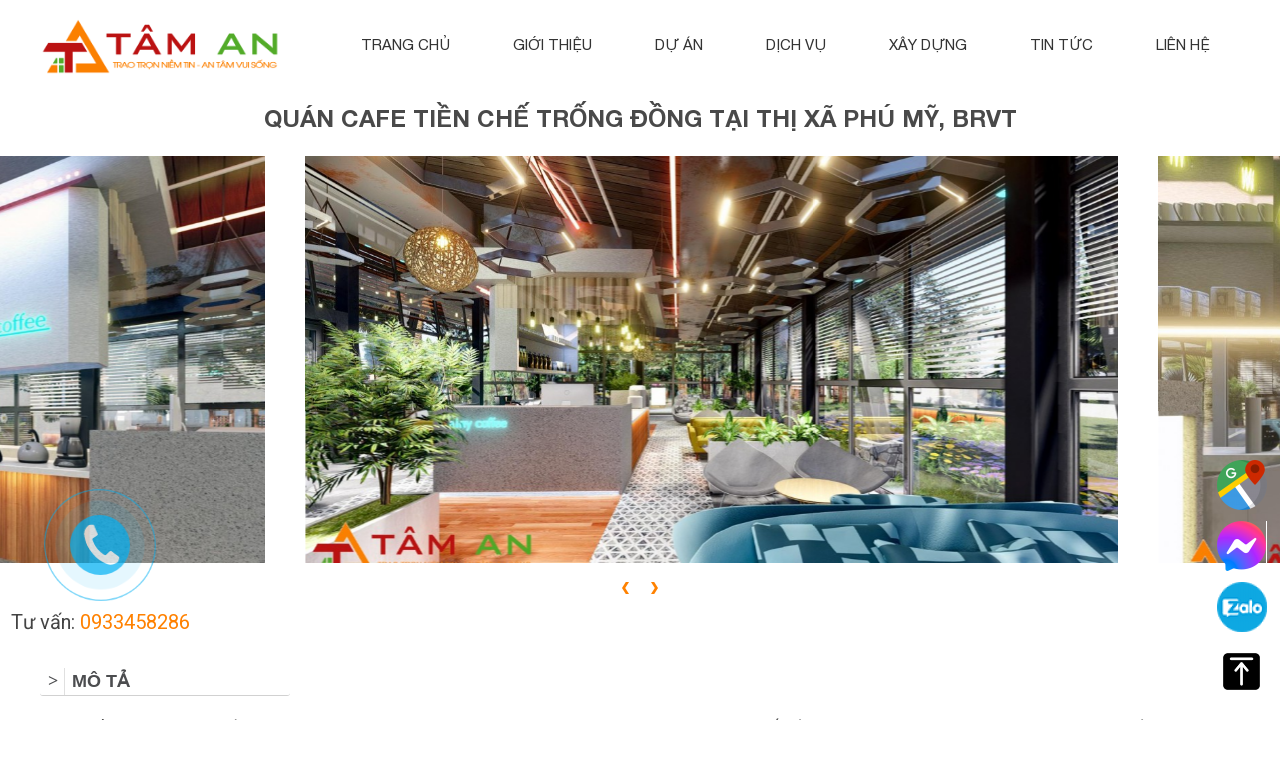

--- FILE ---
content_type: text/html; charset=UTF-8
request_url: https://kientructaman.com/quan-cafe-tien-che-trong-dong-tai-thi-xa-phu-my-brvt
body_size: 8109
content:
  

<!doctype html>
<html lang="vi">

<head>
	<link rel="canonical" href="https://kientructaman.com:443/quan-cafe-tien-che-trong-dong-tai-thi-xa-phu-my-brvt" />
	<base href="//kientructaman.com/" />
	<meta name="viewport" content="width=device-width, initial-scale=1.0">
	<meta http-equiv="Content-Type" content="text/html; charset=utf-8" />
<link rel="SHORTCUT ICON" href="upload/hinhanh/png6887_32x32.png" type="image/x-icon" />
<META NAME="ROBOTS" CONTENT="noodp,index,follow" />
<meta name="author" content="KIẾN TRÚC TÂM AN" />
<meta name="copyright" content="KIẾN TRÚC TÂM AN [info.kientructaman@gmail.com]" />
<!--Meta seo web-->
<title>Quán cafe tiền chế tại Thị Xã Phú Mỹ, BRVT</title>
<meta name="keywords" content="thiet ke biet thu; THIẾT KẾ BIÊT THỰ; thiet ke biet thu dep tai phu my; biet thu san vuon dep; cong ty thiet ke uy tin; THI CONG NHA TAI PHÚ MY; cong ty xay dung tai ba ria vung tau; thi cong biet thu dep tai phu myh; thi cong biet thu san vuon tai ba ria vung tau; thi cong nha pho dep; cong ty thiet ke xay dung tai phu my; thiết kế nhà tiền chế tại Phú Mỹ, BRVT" />
<meta name="description" content="Quán cafe tiền chế tại Thị Xã Phú Mỹ, BRVT" />
<!--Meta seo web-->
<!--Meta Geo-->
<meta name="DC.title" content="Quán cafe tiền chế tại Thị Xã Phú Mỹ, BRVT" />
<meta name="geo.region" content="VN" />
<meta name="geo.placename" content="phường Phú Mỹ, Thành Phố Hồ Chí Minh" />
<meta name="geo.position" content="10.6128785:107.06073620000006" />
<meta name="ICBM" content="10.6128785,107.06073620000006" />
<meta name="DC.identifier" content="http://kientructaman.com/" />
<!--Meta Geo-->
<!--Meta facebook-->
<meta property="og:image" content="http://kientructaman.com/upload/sanpham/coffe-quy-tien-(1)-8757.jpg" />
<meta property="og:title" content="QUÁN CAFE TIỀN CHẾ TRỐNG ĐỒNG TẠI THỊ XÃ PHÚ MỸ, BRVT" />
<meta property="og:url" content="http://kientructaman.com/quan-cafe-tien-che-trong-dong-tai-thi-xa-phu-my-brvt" />
<meta property="og:site_name" content="http://kientructaman.com/" />
<meta property="og:description" content="Với nhu cầu của gia chủ, muốn có một quán cafe đẹp, là nơi checkin cho giới trẻ, có những không gian đẹp gắn liền với giới trẻ, xây dựng được nhanh chóng mà kiến trúc hiện đại. Nắm được yêu cầu đó, Kiến Trúc Tâm An đã lên phương án ngôi nhà sẽ sử dụng khung thép và kính ( tiền chế) , kết hợp với bố trí nội thất bên trong sang trọng và mới lạ, nhằm tới đói tượng chính là giới trẻ, và quán cafe Trống Đồng được lên phương án thiết kế và thi công." />
<meta property="og:type" content="website" />
<meta property="og:site_name" content="KIẾN TRÚC TÂM AN" /> 
<!--Meta facebook-->	<link type="text/css" rel="stylesheet" href="css/jquery.mmenu.all.css" />
<link href="css/popup.css" type="text/css" rel="stylesheet" />
<link href="css/default.css" type="text/css" rel="stylesheet" />

<link href="fontawesome/css/font-awesome.css" type="text/css" rel="stylesheet" />
<link href="css/css_jssor_slider.css" type="text/css" rel="stylesheet" />

	<link rel='stylesheet prefetch' href='owl.carousel/owl.carousel.min.css'>
	<link rel='stylesheet prefetch' href='owl.carousel/owl.theme.default.min.css'>

<link href="css/tab.css" type="text/css" rel="stylesheet" />
<link href="magiczoomplus/magiczoomplus.css" rel="stylesheet" type="text/css" media="screen"/>
<link rel="stylesheet" href="assets/flipster/jquery.flipster.min.css">
<link rel="stylesheet" type="text/css" href="js/fancybox/jquery.fancybox.min.css?v=1532052940" />

<link href="style.css?v=1678424743" type="text/css" rel="stylesheet" />
    <!-- Global site tag (gtag.js) - Google Analytics -->
<script async src="https://www.googletagmanager.com/gtag/js?id=UA-156092749-1"></script>
<script>
  window.dataLayer = window.dataLayer || [];
  function gtag(){dataLayer.push(arguments);}
  gtag('js', new Date());

  gtag('config', 'UA-156092749-1');
</script>
<meta name="google-site-verification" content="hXdII9C0my6o3EePgqRJQSAZjjy7VEO6WXy85XMwNNk" />
<meta name="google-site-verification" content="Utd_k1AwfvItxQbDnsKM_FjnqC9RJb1JISPqHJZKHV0" />
<!-- Global site tag (gtag.js) - Google Analytics -->
<script async src="https://www.googletagmanager.com/gtag/js?id=UA-179504521-21"></script>
<script>
  window.dataLayer = window.dataLayer || [];
  function gtag(){dataLayer.push(arguments);}
  gtag('js', new Date());

  gtag('config', 'UA-179504521-21');
</script>
	<script type="text/javascript" src="js/jquery.min.js"></script>
	<script src='//www.google.com/recaptcha/api.js'></script>
</head>

<body onLoad="" >

<h1 class="fn" style="position:absolute; top:-1000px;">Quán cafe tiền chế tại Thị Xã Phú Mỹ, BRVT</h1>
<h2 style="position:absolute; top:-1000px;">Quán cafe tiền chế tại Thị Xã Phú Mỹ, BRVT</h2>
<h3 style="position:absolute; top:-1000px;">Quán cafe tiền chế tại Thị Xã Phú Mỹ, BRVT</h3>

<div id="wapper">

	<div class="box_header">
	    <div class="wap_menu">
	        <div class="menu">
	            

<nav id="menu_mobi" style="height:0; overflow:hidden;"></nav>
<div class="header"><a href="#menu_mobi" class="hien_menu"><i class="fa fa-bars" aria-hidden="true"></i> <i class="fa fa-caret-right" aria-hidden="true"></i></a>
    <div class="logom">
        <a href="" ><img src="upload/hinhanh/01-6972.png" /></a>
    </div>
</div>

<nav id="menu">
<ul>
	<div class="logo">
        <a href="" ><img src="upload/hinhanh/01-6972.png" /></a>
    </div>
    <li><a class="" href="">Trang chủ</a></li>
    <li><a class="" href="gioi-thieu.html">Giới thiệu</a></li>
    <li><a class="" href="du-an">Dự án</a>
    	    	<ul>
                        <li><a href="thiet-ke-biet-thu">THIẾT KẾ BIỆT THỰ </a></li>
                        <li><a href="thiet-ke-nha-pho">THIẾT KẾ NHÀ PHỐ </a></li>
                        <li><a href="thi-cong-noi-that">THI CÔNG NỘI THẤT</a></li>
                        <li><a href="nha-tret-mai-thai-mai-nhat">NHÀ TRỆT MÁI THÁI - MÁI NHẬT</a></li>
                        <li><a href="nha-hang-khach-san-nha-tien-che">NHÀ HÀNG- KHÁCH SẠN- NHÀ TIỀN CHẾ</a></li>
                    </ul>
            </li>
    <li><a class="" href="dich-vu/">Dịch vụ</a>
                <ul>
                        <li><a href="thiet-ke-noi-that/">THIẾT KẾ NỘI THẤT</a></li>
                        <li><a href="thi-cong-xay-dung/">THI CÔNG XÂY DỰNG</a></li>
                    </ul>
            </li>
    <li><a class="" href="phong-thuy/">Xây dựng</a></li>
    <li><a class="" href="tin-tuc/">Tin tức</a></li>
    <li><a class="" href="lien-he.html">Liên hệ</a></li>
</ul>

</nav>
	        </div><!---END .menu-->
	    </div><!---END .wap_menu-->
	</div>
        <div id="main_content" class="">
        <style type="text/css">
    .wrap_proj{ width:100%; overflow: hidden;}
    .wrap_proj_img{ width:200vw; position:relative; left: 50%; transform: translate(-50%); }
    .project-detail-img.owl-theme .owl-nav [class*=owl-]{ background: none; padding: 0; margin: 0; }
    .project-detail-img.owl-theme .owl-nav .owl-prev{ -webkit-transform: scaleX(-1); transform: scaleX(-1); }
</style>
<div class="project-detail-content">
    <div class="project-detail-title">QUÁN CAFE TIỀN CHẾ TRỐNG ĐỒNG TẠI THỊ XÃ PHÚ MỸ, BRVT</div>
    <div class="wrap_proj">
        <div class="wrap_proj_img">
            <div class="project-detail-img owl-carousel owl-theme">
                                                            <a data-fancybox="images" href="upload/hinhthem/coffe-quy-tien-14-5294.jpg" class="project-detail-img-item"><img src="thumb/1200x600/1/upload/hinhthem/coffe-quy-tien-14-5294.jpg" alt=""></a>
                                            <a data-fancybox="images" href="upload/hinhthem/coffe-quy-tien-12-5183.jpg" class="project-detail-img-item"><img src="thumb/1200x600/1/upload/hinhthem/coffe-quy-tien-12-5183.jpg" alt=""></a>
                                            <a data-fancybox="images" href="upload/hinhthem/coffe-quy-tien-8-8988.jpg" class="project-detail-img-item"><img src="thumb/1200x600/1/upload/hinhthem/coffe-quy-tien-8-8988.jpg" alt=""></a>
                                            <a data-fancybox="images" href="upload/hinhthem/coffe-quy-tien-6-2052.jpg" class="project-detail-img-item"><img src="thumb/1200x600/1/upload/hinhthem/coffe-quy-tien-6-2052.jpg" alt=""></a>
                                            <a data-fancybox="images" href="upload/hinhthem/coffe-quy-tien-5-5280.jpg" class="project-detail-img-item"><img src="thumb/1200x600/1/upload/hinhthem/coffe-quy-tien-5-5280.jpg" alt=""></a>
                                            <a data-fancybox="images" href="upload/hinhthem/coffe-quy-tien-4-5883.jpg" class="project-detail-img-item"><img src="thumb/1200x600/1/upload/hinhthem/coffe-quy-tien-4-5883.jpg" alt=""></a>
                                            <a data-fancybox="images" href="upload/hinhthem/coffe-quy-tien-3-7755.jpg" class="project-detail-img-item"><img src="thumb/1200x600/1/upload/hinhthem/coffe-quy-tien-3-7755.jpg" alt=""></a>
                                            <a data-fancybox="images" href="upload/hinhthem/coffe-quy-tien-2-6025.jpg" class="project-detail-img-item"><img src="thumb/1200x600/1/upload/hinhthem/coffe-quy-tien-2-6025.jpg" alt=""></a>
                                            <a data-fancybox="images" href="upload/hinhthem/coffe-quy-tien-1-7348.jpg" class="project-detail-img-item"><img src="thumb/1200x600/1/upload/hinhthem/coffe-quy-tien-1-7348.jpg" alt=""></a>
                                            <a data-fancybox="images" href="upload/hinhthem/coffe-quy-tien-7-1096.jpg" class="project-detail-img-item"><img src="thumb/1200x600/1/upload/hinhthem/coffe-quy-tien-7-1096.jpg" alt=""></a>
                                            <a data-fancybox="images" href="upload/hinhthem/coffe-quy-tien-9-51.jpg" class="project-detail-img-item"><img src="thumb/1200x600/1/upload/hinhthem/coffe-quy-tien-9-51.jpg" alt=""></a>
                                            <a data-fancybox="images" href="upload/hinhthem/coffe-quy-tien-10-766.jpg" class="project-detail-img-item"><img src="thumb/1200x600/1/upload/hinhthem/coffe-quy-tien-10-766.jpg" alt=""></a>
                                            <a data-fancybox="images" href="upload/hinhthem/coffe-quy-tien-13-3363.jpg" class="project-detail-img-item"><img src="thumb/1200x600/1/upload/hinhthem/coffe-quy-tien-13-3363.jpg" alt=""></a>
                                            <a data-fancybox="images" href="upload/hinhthem/coffe-quy-tien-11-3241.jpg" class="project-detail-img-item"><img src="thumb/1200x600/1/upload/hinhthem/coffe-quy-tien-11-3241.jpg" alt=""></a>
                                                </div>
        </div>
    </div>

    <div class="wrap_1200 project-detail-des">
        <div class="project-detail-card">
            <div class="prj-view-prj-intro-button scrollable w-inline-block">
                <div class="prj-view-expand-intro-button">&gt;</div>
                <div class="prj-view-intro-title">Mô tả</div>
            </div>

            <div class="project-detail-card-content">Với nhu cầu của gia chủ, muốn có một quán cafe đẹp, là nơi checkin cho giới trẻ, có những không gian đẹp gắn liền với giới trẻ, xây dựng được nhanh chóng mà kiến trúc hiện đại. Nắm được yêu cầu đó, Kiến Trúc Tâm An đã lên phương án ngôi nhà sẽ sử dụng khung thép và kính ( tiền chế) , kết hợp với bố trí nội thất bên trong sang trọng và mới lạ, nhằm tới đói tượng chính là giới trẻ, và quán cafe Trống Đồng được lên phương án thiết kế và thi công.</div>
        </div>

        <div class="project-detail-card">
            <div class="prj-view-prj-intro-button scrollable w-inline-block">
                <div class="prj-view-expand-intro-button">&gt;</div>
                <div class="prj-view-intro-title">Chi tiết dự án</div>
            </div>

            <div class="project-detail-card-content"><p>Với không gian xung quanh rộng rãi, quán cafe tiền chế tại Thị Xã Phú Mỹ được kiến trúc Tâm An lên ý tường sử dụng khung thép và kính theo kiến trúc hiện đại, khung sắt chính được sơn tĩnh điện màu đen cứng cáp và tạo điểm nhấn, bên cạnh đó sử dụng kính trắng trong giúp không gian như được mở rộng ra, bên trong có thể nhìn được toàn cảnh ra bên ngoài.</p>

<p>Kết hợp thêm các lam nhôm màu gỗ để giảm bớt lượng ánh sáng mặt trời chiếu vào, vàý tường<strong> quán cafe tiền chế tại Thị Xã Phú Mỹ</strong> là ngôi nhà nổi bật lên trên mặt nước, xung quanh là hồ nước tạo cảnh quan và giảm bớt nóng bức cho nhà kính, sử dụng các mảng bê tông để kết nối bên ngoài và bên trong nhà.</p>

<p>Với kiến trúc hiện đại, sang trọng và có nhiều điểm khác biệt, giúp quán là điểm đến lý tưởng của các bạn trẻ, có thể Checkin Facebook...</p>

<p><img alt="" height="1002" src="https://kientructaman.com/upload/images/cafe%20tien%20che/COFFE%20QUY%20TIEN%20(1).jpg" width="1539" /><img alt="" height="900" src="https://kientructaman.com/upload/images/cafe%20tien%20che/COFFE%20QUY%20TIEN%20(10).jpg" width="1600" /><img alt="" height="923" src="https://kientructaman.com/upload/images/cafe%20tien%20che/COFFE%20QUY%20TIEN%20(11).jpg" width="1600" /><img alt="" height="858" src="https://kientructaman.com/upload/images/cafe%20tien%20che/COFFE%20QUY%20TIEN%20(12).jpg" width="1600" /><img alt="" height="952" src="https://kientructaman.com/upload/images/cafe%20tien%20che/COFFE%20QUY%20TIEN%20(13).jpg" width="1600" /><img alt="" height="816" src="https://kientructaman.com/upload/images/cafe%20tien%20che/COFFE%20QUY%20TIEN%20(9).jpg" width="1587" /><img alt="" height="1035" src="https://kientructaman.com/upload/images/cafe%20tien%20che/COFFE%20QUY%20TIEN%20(7).jpg" width="1521" /><img alt="" height="1052" src="https://kientructaman.com/upload/images/cafe%20tien%20che/COFFE%20QUY%20TIEN%20(16).jpg" width="1600" /><img alt="" height="861" src="https://kientructaman.com/upload/images/cafe%20tien%20che/COFFE%20QUY%20TIEN%20(2).jpg" width="1600" /><img alt="" height="861" src="https://kientructaman.com/upload/images/cafe%20tien%20che/COFFE%20QUY%20TIEN%20(2).jpg" width="1600" /><img alt="" height="1057" src="https://kientructaman.com/upload/images/cafe%20tien%20che/COFFE%20QUY%20TIEN%20(4).jpg" width="1600" /><img alt="" height="900" src="https://kientructaman.com/upload/images/cafe%20tien%20che/COFFE%20QUY%20TIEN%20(5).jpg" width="1600" /><img alt="" height="954" src="https://kientructaman.com/upload/images/cafe%20tien%20che/COFFE%20QUY%20TIEN%20(6).jpg" width="1600" /></p>

<p>Với nhiều năm kinh nghiệm về thiết kế và thi công quán cafe , kiến trúc Tâm An cam kết bạn sẽ được đội ngũ chuyên nghiệp nhất Thị Xã Phú Mỹ tư vấn và thi công.</p>

<p>Bạn yêu mến phong cách Quán cafe tiền chế thì liên hệ kiến trúc Tâm An liền nhé.</p>
</div>
        </div>
    </div>

    <div class="wrap_1200">
                    <div class="tieude_giua">Dự án khác</div>
            <div class="wap_item">
                                    <div class="item wow fadeIn" style="animation-delay: 100ms">
                        <div class="sp_img ">
                            <a class="zoom_hinh" href="quan-cafe-tuan-bao-phu-my-brtv" title="QUÁN CAFE TUẤN BẢO, PHÚ MỸ, BRTV"><img src="thumb/325x423/1/upload/sanpham/z5436713163237_c217cf56abb831f0366ffcf353e41227-6826.jpg" alt="QUÁN CAFE TUẤN BẢO, PHÚ MỸ, BRTV" /></a>
                        </div>
                        <h3 class="sp_name"><a href="quan-cafe-tuan-bao-phu-my-brtv" title="QUÁN CAFE TUẤN BẢO, PHÚ MỸ, BRTV">QUÁN CAFE TUẤN BẢO, PHÚ MỸ, BRTV</a></h3>
                        <div class="project-item__des">
                            <div class="project-item__attr"><i class="fa fa-user"></i> Chủ đầu tư: <span></span></div>
                            <div class="project-item__attr"><i class="fa fa-arrows-alt"></i> Diện tích: <span></span></div>
                            <div class="project-item__attr"><i class="fa fa-eject"></i> Số tầng: <span></span></div>
                        </div>
                    </div>
                                    <div class="item wow fadeIn" style="animation-delay: 200ms">
                        <div class="sp_img ">
                            <a class="zoom_hinh" href="du-an-nha-hang-tiec-cuoi-anh-hau-chau-duc" title="DỰ ÁN NHÀ HÀNG TIỆC CƯỚI ANH HẬU - CHÂU ĐỨC."><img src="thumb/325x423/1/upload/sanpham/nha-hang-tiec-cuoi-anh-hau-chau-duc-3-3126.jpg" alt="DỰ ÁN NHÀ HÀNG TIỆC CƯỚI ANH HẬU - CHÂU ĐỨC." /></a>
                        </div>
                        <h3 class="sp_name"><a href="du-an-nha-hang-tiec-cuoi-anh-hau-chau-duc" title="DỰ ÁN NHÀ HÀNG TIỆC CƯỚI ANH HẬU - CHÂU ĐỨC.">DỰ ÁN NHÀ HÀNG TIỆC CƯỚI ANH HẬU - CHÂU ĐỨC.</a></h3>
                        <div class="project-item__des">
                            <div class="project-item__attr"><i class="fa fa-user"></i> Chủ đầu tư: <span>Võ Hoàng Trọng Hậu</span></div>
                            <div class="project-item__attr"><i class="fa fa-arrows-alt"></i> Diện tích: <span>43x26m2</span></div>
                            <div class="project-item__attr"><i class="fa fa-eject"></i> Số tầng: <span>1</span></div>
                        </div>
                    </div>
                                    <div class="item wow fadeIn" style="animation-delay: 300ms">
                        <div class="sp_img ">
                            <a class="zoom_hinh" href="nha-hang-tiec-cuoi-phong-cach-co-dien" title="NHÀ HÀNG TIỆC CƯỚI PHONG CÁCH CỔ ĐIỂN."><img src="thumb/325x423/1/upload/sanpham/ktta--nha-hang-tiec-cuoi-(1)-3064.jpg" alt="NHÀ HÀNG TIỆC CƯỚI PHONG CÁCH CỔ ĐIỂN." /></a>
                        </div>
                        <h3 class="sp_name"><a href="nha-hang-tiec-cuoi-phong-cach-co-dien" title="NHÀ HÀNG TIỆC CƯỚI PHONG CÁCH CỔ ĐIỂN.">NHÀ HÀNG TIỆC CƯỚI PHONG CÁCH CỔ ĐIỂN.</a></h3>
                        <div class="project-item__des">
                            <div class="project-item__attr"><i class="fa fa-user"></i> Chủ đầu tư: <span>Anh Hậu - Châu Đức</span></div>
                            <div class="project-item__attr"><i class="fa fa-arrows-alt"></i> Diện tích: <span>25x45m</span></div>
                            <div class="project-item__attr"><i class="fa fa-eject"></i> Số tầng: <span>1 tầng</span></div>
                        </div>
                    </div>
                                    <div class="item wow fadeIn" style="animation-delay: 400ms">
                        <div class="sp_img ">
                            <a class="zoom_hinh" href="khu-van-phong-lam-viec-cong-ty-bluescope" title="KHU VĂN PHÒNG LÀM VIỆC CÔNG TY BLUESCOPE"><img src="thumb/325x423/1/upload/sanpham/conferent-room---v1-7044.jpg" alt="KHU VĂN PHÒNG LÀM VIỆC CÔNG TY BLUESCOPE" /></a>
                        </div>
                        <h3 class="sp_name"><a href="khu-van-phong-lam-viec-cong-ty-bluescope" title="KHU VĂN PHÒNG LÀM VIỆC CÔNG TY BLUESCOPE">KHU VĂN PHÒNG LÀM VIỆC CÔNG TY BLUESCOPE</a></h3>
                        <div class="project-item__des">
                            <div class="project-item__attr"><i class="fa fa-user"></i> Chủ đầu tư: <span>Bluescope - KCN Phú mỹ 1, BRVT</span></div>
                            <div class="project-item__attr"><i class="fa fa-arrows-alt"></i> Diện tích: <span></span></div>
                            <div class="project-item__attr"><i class="fa fa-eject"></i> Số tầng: <span>1 tầng</span></div>
                        </div>
                    </div>
                                    <div class="item wow fadeIn" style="animation-delay: 500ms">
                        <div class="sp_img ">
                            <a class="zoom_hinh" href="quan-karaoke-trong-dong-tai-thi-xa-phu-my-brvt" title="QUÁN KARAOKE TRỐNG ĐỒNG TẠI THỊ XÃ PHÚ MỸ, BRVT."><img src="thumb/325x423/1/upload/sanpham/karaoke-trong-dong-(1)-4075.jpg" alt="QUÁN KARAOKE TRỐNG ĐỒNG TẠI THỊ XÃ PHÚ MỸ, BRVT." /></a>
                        </div>
                        <h3 class="sp_name"><a href="quan-karaoke-trong-dong-tai-thi-xa-phu-my-brvt" title="QUÁN KARAOKE TRỐNG ĐỒNG TẠI THỊ XÃ PHÚ MỸ, BRVT.">QUÁN KARAOKE TRỐNG ĐỒNG TẠI THỊ XÃ PHÚ MỸ, BRVT.</a></h3>
                        <div class="project-item__des">
                            <div class="project-item__attr"><i class="fa fa-user"></i> Chủ đầu tư: <span>Anh Quý - Chị Vân( Công Ty Môi Trường Quý Tiến)</span></div>
                            <div class="project-item__attr"><i class="fa fa-arrows-alt"></i> Diện tích: <span>18 x 36m</span></div>
                            <div class="project-item__attr"><i class="fa fa-eject"></i> Số tầng: <span>3 Tầng </span></div>
                        </div>
                    </div>
                                    <div class="item wow fadeIn" style="animation-delay: 600ms">
                        <div class="sp_img ">
                            <a class="zoom_hinh" href="quan-cafe-tien-che-the-goong-tai-ngoc-ha-phu-my-brvt" title="QUÁN CAFE TIỀN CHẾ THE GOONG TẠI NGỌC HÀ , PHÚ MỸ, BRVT"><img src="thumb/325x423/1/upload/sanpham/coffe-tien-che-the-goong-(1)-2285.jpg" alt="QUÁN CAFE TIỀN CHẾ THE GOONG TẠI NGỌC HÀ , PHÚ MỸ, BRVT" /></a>
                        </div>
                        <h3 class="sp_name"><a href="quan-cafe-tien-che-the-goong-tai-ngoc-ha-phu-my-brvt" title="QUÁN CAFE TIỀN CHẾ THE GOONG TẠI NGỌC HÀ , PHÚ MỸ, BRVT">QUÁN CAFE TIỀN CHẾ THE GOONG TẠI NGỌC HÀ , PHÚ MỸ, BRVT</a></h3>
                        <div class="project-item__des">
                            <div class="project-item__attr"><i class="fa fa-user"></i> Chủ đầu tư: <span>Anh Hải</span></div>
                            <div class="project-item__attr"><i class="fa fa-arrows-alt"></i> Diện tích: <span>8x20m</span></div>
                            <div class="project-item__attr"><i class="fa fa-eject"></i> Số tầng: <span>1 tầng</span></div>
                        </div>
                    </div>
                                <div class="clear"></div>
                <div class="pagination"><ul class="pages"><li><a href="https://kientructaman.com:443/quan-cafe-tien-che-trong-dong-tai-thi-xa-phu-my-brvt" class="left">First</a><li><li><a href='#' class='active'>1</a></li><li><a href = 'https://kientructaman.com:443/quan-cafe-tien-che-trong-dong-tai-thi-xa-phu-my-brvt&p=2'>2</a></li><li><a href="https://kientructaman.com:443/quan-cafe-tien-che-trong-dong-tai-thi-xa-phu-my-brvt&p=2" class="right">End</a></li></ul></div>
            </div>
            <!---END .wap_item-->
            </div>
</div>
    </div><!---END #main_content-->

    <div id="wap_footer">
        <div id="footer">
            <div class="footer-flex">
    <div class="footer-content">
        <div class="footer-title">KIẾN TRÚC TÂM AN</div>
        <div><p style="font-style: italic;"><span style="font-family: helvetica; font-size: 16px;">Địa chỉ: </span><span style="font-family: helvetica;">Đường Đào Duy Anh, Khu phố Tân Ngọc,    </span></p>

<p style="font-style: italic;"><span style="font-family:helvetica;"> Phường Phú Mỹ, TP. Hồ Chí Minh</span></p>

<p style="font-style: italic;"><span style="font-family:helvetica;"><span style="font-size:16px;">Hotline: </span><span style="color:#ff6600;"><span style="font-size:22px;">0933458286 - 0978934739</span></span></span></p>

<p style="font-style: italic;"><span style="font-family:helvetica;"><span style="font-size: 16px;">Email  : info.kientructaman@gmail.com</span></span></p>

<p style="font-style: italic;"><span style="font-family:helvetica;"><span style="font-size:16px;">Wesite:<span style="color:#FF8C00;"> </span><span style="font-size:18px;"><a href="https://kientructaman.com/"><span style="color:#ff6600;">kientructaman.com</span></a></span></span></span></p>

<p style="font-style: italic; text-align: center;"><span style="font-size:16px;"><em><font face="helvetica">'' Trao trọn niềm tin - An tâm vui sống ''</font></em></span></p>
</div>
        <a target="_blank" href="http://online.gov.vn/Home/WebDetails/77781?AspxAutoDetectCookieSupport=1" title=""><img width="150px" src="images/logoSaleNoti.png" alt=""></a>
        <div class="mxh1">
		MẠNG XÃ HỘI:
			    	<a href="https://www.facebook.com/kientructaman/" title="https://www.facebook.com/kientructaman/" target="_blank"><img src="upload/hinhanh/mxh1-8362-1151.png" alt="KIẾN TRÚC TÂM AN" /></a>
	    	</div>
    </div>
    <div class="footer-about">
        <div class="footer-title">Về chúng tôi</div>
        <ul class="footer-ul">
                            <li><a href="chinh-sach-bao-mat-thong-tin/">Chính sách bảo mật thông tin</a></li>
                            <li><a href="chinh-sach-bao-hanh-va-bao-tri/">Chính sách bảo hành và bảo trì</a></li>
                            <li><a href="chinh-sach-thanh-toan/">Chính sách thanh toán</a></li>
                    </ul>
        <div class="footer-bocongthuong">
			<!-- <a href="" ><img src="upload/hinhanh/" /></a> -->
		</div>
    </div>
    <div class="footer-fanpage">
        <div class="fb-like-box" data-href="https://www.facebook.com/kientructaman/" data-width="500" data-height="250" data-show-faces="true" data-stream="true" data-show-border="true" data-header="true"></div>
    </div>
</div>

<div class="footer-power">© 2021 Công Ty Cổ Phần Kiến Trúc Tâm An. Design by <a style="color: #fff;" href="https://webideas.vn">Web Ideas</a></div>

<div class="fixed-mxh">
        <a href="https://www.google.com/maps/place/C%C3%B4ng+Ty+C%E1%BB%95+Ph%E1%BA%A7n+Ki%E1%BA%BFn+Tr%C3%BAc+T%C3%A2m+An/@10.6129145,107.0584359,17z/data=!3m1!4b1!4m5!3m4!1s0x317511993865f745:0xb81ee2b9e7d78dc1!8m2!3d10.6129092!4d107.0606246"><img src="thumb/50x50/2/upload/hinhanh/map-6747.png" alt=""></a>
        <a href="https://www.messenger.com/t/2050768128532795"><img src="thumb/50x50/2/upload/hinhanh/facebook-messenger-200-2027.png" alt=""></a>
        <a href="http://zalo.me/0933458286"><img src="thumb/50x50/2/upload/hinhanh/zalo-combo-9127.png" alt=""></a>
    </div>            <div class="clear"></div>
        </div><!---END #footer-->
    </div><!---END #wap_footer-->
</div><!---END #wapper-->

 
<link rel="stylesheet" href="css/widget.css"/>
<div class="coccoc-alo-phone coccoc-alo-green coccoc-alo-show" id="coccoc-alo-phoneIcon">
    <a style="display: block;width: 100%;height: 100%;" href="tel:0933458286"><div class="coccoc-alo-ph-circle"></div>
    <div class="coccoc-alo-ph-circle-fill"></div>
    <div class="coccoc-alo-ph-img-circle"></div></a>
    <div class="sdt">Tư vấn: <span>0933458286</span></div>
</div> 
<style type="text/css">
	.sdt {
	    position: absolute;
	    bottom: 3px;
	    width: 100%;
	    text-align: center;
	    background: #fff;
	    padding: 5px;
	    font-size: 20px;
	    border-radius: 10px;
	    color: #444444;
	}
	.sdt span{
		font-size: 20px;
		color: #ff8100;
	}
</style>
<script type="text/javascript" src="js/jquery-migrate-1.2.1.min.js"></script>
<script type="text/javascript" src="js/my_script.js"></script>
<script src="assets/flipster/jquery.flipster.min.js"></script>
<!--Menu mobile-->
<script type="text/javascript" src="js/jquery.mmenu.min.all.js"></script>
<script type="text/javascript">
    $(function() {
        /*$("#flipster_carousel").flipster({
            style: 'carousel',
            spacing: -0.55,
        });
**/
        $m = $('nav#menu').html();
        $('nav#menu_mobi').append($m);
        $('nav#menu_mobi .search').addClass('search_mobi').removeClass('search');
        $('.hien_menu').click(function() {
            $('nav#menu_mobi').css({
                height: "auto"
            });
        });
        $('.user .fa-user-plus').toggle(function() {
            $('.user ul').slideDown(300);
        }, function() {
            $('.user ul').slideUp(300);
        });

        $('nav#menu_mobi').mmenu({
            extensions: ['effect-slide-menu', 'pageshadow'],
            searchfield: true,
            counters: true,
            navbar: {
                title: 'Menu'
            },
            navbars: [{
                position: 'top',
                content: ['searchfield']
            }, {
                position: 'top',
                content: [
                    'prev',
                    'title',
                    'close'
                ]
            }, {
                position: 'bottom',
                content: [
                    '<a>Online : 38</a>',
                    '<a>Tổng : 5172614</a>'
                ]
            }]
        });
    });
</script>
<!--Menu mobile-->
<script type="text/javascript" src="js/ImageScroller.js"></script>

<script type="text/javascript">
    $(document).ready(function(e) {
        $('img').each(function(index, element) {
            if (!$(this).attr('alt') || $(this).attr('alt') == '') {
                $(this).attr('alt', 'KIẾN TRÚC TÂM AN');
            }
        });
    });
</script>
<script language="javascript" type="text/javascript">
    $(document).ready(function() {
        $(".menu ul li").hover(function() {
            $(this).find('ul:first').css({
                visibility: "visible",
                display: "none"
            }).show(300);
        }, function() {
            $(this).find('ul:first').css({
                visibility: "hidden"
            });
        });
    });
</script>
<!--Hover menu-->

<script type="text/javascript">
    function loadData(page, id_tab, id_danhmuc) {
        $.ajax({
            type: "POST",
            url: "paging_ajax/ajax_paging.php",
            data: {
                page: page,
                id_danhmuc: id_danhmuc
            },
            success: function(msg) {
                $("#loadbody").fadeOut("fast");
                $(id_tab).html(msg);
                $(id_tab).find(" .pagination li.active").click(function() {
                    var pager = $(this).attr("p");

                    loadData(pager, id_tab, id_danhmuc);
                });
            }
        });
    }

    if ($('.project-menu-item').length > 0) {
        $('.project-menu-item').each(function () {
            if ($(this).hasClass('active')) {
                id_tab = $('.project-content-ajax');
                var id_list = $(this).data('list');
                loadData(1, id_tab, id_list);
                return false;
            }
        })

        $('.project-menu-item').click(function () {
            id_tab = $('.project-content-ajax');
            var id_list = $(this).data('list');
            loadData(1, id_tab, id_list);

            $(this).addClass('active').siblings().removeClass('active')
        })
    }
</script>


<!-- slick -->
    <script src="js/fancybox/jquery.fancybox.min.js?v=1532052940"></script>
    <script src='owl.carousel/owl.carousel.min.js'></script>

    <script>
        var imgOpts = $.extend(true, {}, $.fancybox.defaults);

        function applyImgOpts() {
            $('[data-fancybox="images"]').fancybox(imgOpts);
        }
        $(document).ready(function() {
            $('.project-detail-img').owlCarousel({
                smartSpeed: 1000,
                autoplayTimeout: 7000,
                nav: true,
                autoplayHoverPause: false,
                mouseDrag: true,
                touchDrag: true,
                lazyLoad: true,
                dots: false,
                autoplay: true,
                margin:0,
                responsiveRefreshRate : 200,
                navText: ['<img src="images/next_xam.png"/>', '<img src="images/next_xam.png"/>'],
                center: true,
                loop: true,
                     
            });
                    })
    </script>
<script language="javascript" type="text/javascript">
    $(document).ready(function() {
        $('#content_tabs .tab').hide();
        $('#content_tabs .tab:first').show();
        $('#ultabs li:first').addClass('active');

        $('#ultabs li').click(function() {
            var vitri = $(this).data('vitri');
            $('#ultabs li').removeClass('active');
            $(this).addClass('active');

            $('#content_tabs .tab').hide();
            $('#content_tabs .tab:eq(' + vitri + ')').show();
            return false;
        });
    });
</script>
<script type="text/javascript">
    $(document).ready(function(e) {
        $('.click_ajax').click(function() {
            if (isEmpty($('#ten_lienhe').val(), "Xin nhập Họ tên")) {
                $('#ten_lienhe').focus();
                return false;
            }
            if (isEmpty($('#diachi_lienhe').val(), "Xin nhập Địa chỉ")) {
                $('#diachi_lienhe').focus();
                return false;
            }
            if (isEmpty($('#dienthoai_lienhe').val(), "Xin nhập Số điện thoại")) {
                $('#dienthoai_lienhe').focus();
                return false;
            }
            if (isPhone($('#dienthoai_lienhe').val(), "Xin nhập Số điện thoại")) {
                $('#dienthoai_lienhe').focus();
                return false;
            }
            if (isEmpty($('#email_lienhe').val(), "Email không hợp lệ")) {
                $('#email_lienhe').focus();
                return false;
            }
            if (isEmail($('#email_lienhe').val(), "Email không hợp lệ")) {
                $('#email_lienhe').focus();
                return false;
            }

            if (isEmpty($('#noidung_lienhe').val(), "Xin nhập Nội dung")) {
                $('#noidung_lienhe').focus();
                return false;
            }
            if (isEmpty($('#capcha').val(), "Nhập mã bảo về")) {
                $('#capcha').focus();
                return false;
            }
            $(".frm")[0].submit();
        });
    });
</script>
<script type="text/javascript" src="//s7.addthis.com/js/300/addthis_widget.js#pubid=ra-51d3c996345f1d03" async></script>

<div id="fb-root"></div>
<script>
    (function(d, s, id) {
        var js, fjs = d.getElementsByTagName(s)[0];
        if (d.getElementById(id)) return;
        js = d.createElement(s);
        js.id = id;
        js.async = true;
        js.src = "//connect.facebook.net/vi_VN/sdk.js#xfbml=1&version=v2.8&appId=  ";
        fjs.parentNode.insertBefore(js, fjs);
    }(document, 'script', 'facebook-jssdk'));
</script>
<!--Meta facebook-->

<!-- <script type="text/javascript">
	$(document).ready(function(){
		$(window).scroll(function(){
			var cach_top = $(window).scrollTop();
			var heaigt_header = $('.wap_menu').height();
			$('.box_header').css('min-height', heaigt_header);
			if(cach_top >= heaigt_header){
				$('.wap_menu').addClass("fixmenu");
			}else{
				$('.wap_menu').removeClass("fixmenu");
			}
		});
	});


</script>       -->
<link href="css/animate.css" type="text/css" rel="stylesheet" />
<script type="text/javascript" src="js/wow.min.js"></script>
<script type="text/javascript">
    new WOW().init();
</script>
<link href="https://fonts.googleapis.com/css?family=Roboto|Roboto+Condensed" rel="stylesheet" lazyload>
</body>
</html>


--- FILE ---
content_type: text/css
request_url: https://kientructaman.com/css/default.css
body_size: 1764
content:
.box_container .content { padding: 10px 0px; }
.popup_thongbao { width: 300px; background: #fff; text-align: center; border: 1px solid #D0CFCF; font-size: 13px; }
.popup_thongbao .tieude_tb { background: #E80019; padding: 7px; color: #fff; text-transform: uppercase; font-weight: bold; }
.popup_thongbao .popup_kq { padding: 10px; font-weight: bold; color: #4C4C4C; min-height: 70px; align-items: center; font-size: 13px; }
div.frm_lienhe { font-size: 13px; position: relative; }
.thongbao { font-size: 20px; color: red; position: absolute; top: 35%; width: 100%; text-align: center; }
.thongbao p { text-align: center; }
div.frm_lienhe .item_lienhe { margin: 8px 0px; }
div.frm_lienhe .item_lienhe_b { text-align: center; }
div.frm_lienhe .item_lienhe p { float: left; min-width: 120px; }
div.dangky .item_lienhe p { clear: both; float: none; }
#reset_capcha img { float: left; margin: 5px 10px; }
.baove { float: left !important; }
div.frm_lienhe .item_lienhe span { color: red; margin-left: 3px; }
.outer-but { position: relative; display: inline-block; width: auto; height: auto; padding: 5px; background-color: #fff; border: 1px solid #004835; -webkit-border-radius: 50px; border-radius: 50px; -webkit-transition: all .3s ease-in-out; transition: all .3s ease-in-out; }
.outer-but:hover { border: 1px solid #FB7F01; }
.outer-but:hover input.click_ajax, .outer-but:hover input.nhaplai { background-color: #FB7F01; }
.outer-but input.click_ajax, .outer-but input.nhaplai { position: relative; display: inline-block; width: auto; height: auto; padding: 10px 50px; background-color: #004835; border: none; font-size: 18px; color: #fff; text-transform: uppercase; -webkit-appearance: none; cursor: pointer; -webkit-border-radius: 50px; border-radius: 50px; transition: all .3s ease-in-out; z-index: 1; }
.nd_contact { width: 60%; margin: auto; padding: 30px; background-color: #fff; color: #004835; box-shadow: 0px 0px 10px #ccc; margin-bottom: 4%; }
.lh_contact { width: 60%; margin: auto; padding: 30px; box-shadow: 0px 0px 10px #ccc; }
.lh_contact .item_lienhe input[type='text'] { width: 100%; padding: 10px 0; border: none; border-bottom: 1px solid #D6D6D6; box-sizing: border-box; background: #fff; margin-bottom: 15px; text-transform: uppercase; }
div.lh_contact .item_lienhe textarea { width: 100%; padding: 10px; font-family: roboto; text-transform: uppercase; border: solid 1px #dedbdb; }
.lh_contact p { color: #999; font-size: 15px; }
.wap_box_new { margin: 0 -10px; }
.box_news { padding: 10px; border: 1px dashed #C6C6C6; width: calc(100%/2 - 23px); display: inline-block; vertical-align: top; margin: 10px; box-sizing: border-box; transition: all 0.5s; }
.box_news:hover { transition: all 0.5s; box-shadow: 0px 0px 10px #ccc;    /* background: #fb7f01; */ }
.box_news:hover .date-time { color: #fff; }
.box_news h3 a { font-size: 14px; color: #1f1f1f; margin-bottom: 6px; transition: 0.4s; text-decoration: none; display: block; font-weight: normal; font-family: sfuH; text-transform: uppercase; }
.box_news:hover h3 a { color: #fb8000 !important; }
.box_news a.chitiet { color: #00F; }
.box_news a { text-decoration: none; }
.box_news a img { float: left; margin-right: 15px; width: 34%; max-width: 190px !important; transition: 1s; border: 1px solid #DCDCDC; }
.box_news a img:hover { opacity: 0.8; transition: 1s; }
.othernews .cactinkhac { font-size: 20px; color: #333333; text-transform: uppercase; font-family: sfuH; }
.othernews ul.phantrang { list-style: none; margin-left: 15px; }
.othernews ul.phantrang li { background: url(../images/i_tinkhac.png) left 4px no-repeat; padding: 3px 5px 3px 18px; color: #AAAAAA; }
.othernews ul.phantrang li a { color: #4A4A4A; text-decoration: none; transition: 0.4s; }
.othernews ul.phantrang li a:hover { color: red; padding-left: 10px; transition: 0.4s; }
.box_news1 { display: inline-block; width: 30%; margin-right: 4.5%; margin-bottom: 2%; }
.img_news { margin-bottom: 10px; }
.ngaytao1 { width: 60px; float: left; margin-right: 15px; }
p.datenews { background: #F4F4F4; text-align: center; font-size: 16px; font-weight: bold; color: #E04622; padding: 2px 0; }
p.month { background: #E04622; padding: 3px 0; color: #fff; text-align: center; }
h3.name_nnews a { text-decoration: none; font-family: 'roboto'; font-size: 18px; color: #000 }
#map_canvas { height: 500px; width: 99%; margin: 0px auto; border: 1px solid #BBB; }
.map_description { color: #000000; overflow: auto; max-width: 300px; }
.map_title { color: #30A602; font-weight: bold; }
.pagination { margin: auto; width: auto; text-align: center; margin-top: 10px; }
.pagination .pages li.prev { margin-right: 15px; }
.pagination .pages li.next { margin-left: 15px; }
.pagination .pages li { display: inline-block; margin: 5px 2px; }
.pagination .pages li a { height: 25px; padding: 4px 8px; text-decoration: none; color: #666666; font-weight: bold; border: 1px solid #d5d5d5; font-size: 11px; }
.pagination .pages li a:hover { background: #f6f6f6; }
.pagination .pages li .active { background: #424852; color: #fff; border-color: #424852; }
.pagination .pages li .active:hover { background: #2a313d; }
.pages_ajax { display: inline-block; }
.pages_ajax li { display: inline-block; margin: 5px 2px; height: 25px; padding: 4px 8px; text-decoration: none; color: #666666; font-weight: bold; border: 1px solid #d5d5d5; font-size: 11px; box-sizing: border-box; min-width: 30px; cursor: pointer; }
.pages_ajax li.actived, .pages_ajax li:hover { background: #2a313d; color: #fff; }
span.total { display: none; }
.hover_sang1 { position: relative; overflow: hidden; }
.hover_sang1:before { position: absolute; top: 0; left: 0; width: 100%; height: 100%; background: rgba(255, 255, 255, 0.5); content: ''; z-index: 10; -webkit-transition: -webkit-transform 0.6s; transition: transform 0.6s; -webkit-transform: scale3d(2.2, 1.4, 1) rotate3d(0, 0, 1, 45deg) translate3d(0, -120%, 0); transform: scale3d(2.2, 1.4, 1) rotate3d(0, 0, 1, 45deg) translate3d(0, -120%, 0); }
.hover_sang1:hover:before { webkit-transform: scale3d(2.2, 1.4, 1) rotate3d(0, 0, 1, 45deg) translate3d(0, 120%, 0); transform: scale3d(2.2, 1.4, 1) rotate3d(0, 0, 1, 45deg) translate3d(0, 120%, 0); }
.zoom_hinh { overflow: hidden; }
.zoom_hinh img { transition: all 1s ease 0s; }
.zoom_hinh:hover img { transform: scale(1.1); }
div.td_gh { font-size: 18px; margin: 10px 0; text-transform: uppercase; }
.ngaydang { font-size: 15px; font-family: roboto; font-style: italic; color: #949292; }
.date-time { font-style: italic; color: #999999; line-height: 20px; background: url(../images/ico-clock.svg) no-repeat left center; margin: 0 0 5px; padding-left: 20px; font-family: roboto; display: inline-block; vertical-align: top; }
.bt-more-detail { font-size: 13px; color: #77777a; display: inline-block; vertical-align: top; margin-top: 10px; background: url(../images/bt-more-detail.svg) no-repeat right 20px center; padding: 6px 44px 5px 20px; border: 1px solid #77777a; -webkit-border-radius: 17px; -moz-border-radius: 17px; border-radius: 17px; }
.box_news:hover .bt-more-detail { color: #fff; background-image: url(../images/bt-more-detail-h.svg); background-color: #27ae60; border-color: #9dfbc5; }
.tieude_giua1 { text-align: center; font-family: sfuH; font-size: 22px; margin-bottom: 30px; position: relative; }
.tieude_giua1:after { position: absolute; content: ''; bottom: -10px; left: calc((100% - 90px)/2); width: 90px; border-bottom: solid 3px #FA8103; }

--- FILE ---
content_type: text/css
request_url: https://kientructaman.com/style.css?v=1678424743
body_size: 6214
content:
::-webkit-scrollbar {
    background: #fff;
    width: 10px;
    height: 11px;
}
::-webkit-scrollbar-thumb {
    background: #bbbbbb;
}
* {
    margin: 0;
    padding: 0;
    -webkit-box-sizing: border-box;
    -moz-box-sizing: border-box;
    box-sizing: border-box;
    outline: none;
}
.fb_iframe_widget,
.fb_iframe_widget span,
.fb_iframe_widget span iframe[style] {
    min-width: 100% !important;
}
.fb-comments,
.fb-comments iframe[style],
.fb-like-box,
.fb-like-box iframe[style] {
    width: 100% !important;
}
.fb-comments span,
.fb-comments iframe span[style],
.fb-like-box span,
.fb-like-box iframe span[style] {
    width: 100% !important;
}
.addthis_native_toolbox {
    margin: 10px 0px;
    width: 100%;
    clear: both;
    border: 1px solid #ededed;
    padding: 10px 10px;
    margin-bottom: 10px;
    background: #f7f6f6;
    box-sizing: border-box;
}
.addthis_native_toolbox b {
    float: left;
    font-size: 14px;
    text-transform: uppercase;
    margin-right: 10px;
}
#toptop {
    width: 37px;
    height: 37px;
    position: fixed;
    bottom: 30px;
    right: 20px;
    text-indent: -99999px;
    cursor: pointer;
    background: url(images/back_to_top.png) top center no-repeat;
    transition: 0.5s;
    z-index: 200;
}
#toptop:hover {
    background: url(images/back_to_top.png) bottom center no-repeat;
    transition: 0.5s;
}
.clear {
    clear: both;
}
img {
    max-width: 100% !important;
    height: auto;
}
div.bando img {
    max-width: none !important;
}
#map_canvas2 img {
    max-width: none !important;
}
.clearfix:after {
    clear: both;
    content: ".";
    display: block;
    height: 0;
    visibility: hidden;
}
* html > body .clearfix {
    display: block;
    width: 100%;
}
* html .clearfix {
    height: 1%;
}
@font-face {
    font-family: "robotoM";
    src: url("fonts/RobotoMedium.eot");
    src: url("fonts/RobotoMedium.eot") format("embedded-opentype"),
        url("fonts/RobotoMedium.woff2") format("woff2"),
        url("fonts/RobotoMedium.woff") format("woff"),
        url("fonts/RobotoMedium.ttf") format("truetype"),
        url("fonts/RobotoMedium.svg#RobotoMedium") format("svg");
}
@font-face {
    font-family: "sfuH";
    src: url("fonts/SFUFuturaHeavy.eot");
    src: url("fonts/SFUFuturaHeavy.eot") format("embedded-opentype"),
        url("fonts/SFUFuturaHeavy.woff2") format("woff2"),
        url("fonts/SFUFuturaHeavy.woff") format("woff"),
        url("fonts/SFUFuturaHeavy.ttf") format("truetype"),
        url("fonts/SFUFuturaHeavy.svg#SFUFuturaHeavy") format("svg");
}
@font-face {
    font-family: "impact";
    src: url("fonts/UTMImpact.eot");
    src: url("fonts/UTMImpact.eot") format("embedded-opentype"),
        url("fonts/UTMImpact.woff2") format("woff2"),
        url("fonts/UTMImpact.woff") format("woff"),
        url("fonts/UTMImpact.ttf") format("truetype"),
        url("fonts/UTMImpact.svg#UTMImpact") format("svg");
}

@font-face {
    font-family: 'HelveticaNeue';
    src: url('fonts/HelveticaNeue-Light.eot');
    src: url('fonts/HelveticaNeue-Light.eot?#iefix') format('embedded-opentype'),
        url('fonts/HelveticaNeue-Light.woff2') format('woff2'),
        url('fonts/HelveticaNeue-Light.woff') format('woff'),
        url('fonts/HelveticaNeue-Light.ttf') format('truetype');
    font-weight: 300;
    font-style: normal;
}

@font-face {
    font-family: 'HelveticaNeue';
    src: url('fonts/HelveticaNeue.eot');
    src: url('fonts/HelveticaNeue.eot?#iefix') format('embedded-opentype'),
        url('fonts/HelveticaNeue.woff2') format('woff2'),
        url('fonts/HelveticaNeue.woff') format('woff'),
        url('fonts/HelveticaNeue.ttf') format('truetype');
    font-weight: normal;
    font-style: normal;
}

@font-face {
    font-family: 'HelveticaNeue';
    src: url('fonts/HelveticaNeue-Bold.eot');
    src: url('fonts/HelveticaNeue-Bold.eot?#iefix') format('embedded-opentype'),
        url('fonts/HelveticaNeue-Bold.woff2') format('woff2'),
        url('fonts/HelveticaNeue-Bold.woff') format('woff'),
        url('fonts/HelveticaNeue-Bold.ttf') format('truetype');
    font-weight: bold;
    font-style: normal;
}

@font-face {
    font-family: 'HelveticaNeue';
    src: url('fonts/HelveticaNeue-Medium.eot');
    src: url('fonts/HelveticaNeue-Medium.eot?#iefix') format('embedded-opentype'),
        url('fonts/HelveticaNeue-Medium.woff2') format('woff2'),
        url('fonts/HelveticaNeue-Medium.woff') format('woff'),
        url('fonts/HelveticaNeue-Medium.ttf') format('truetype');
    font-weight: 500;
    font-style: normal;
}

body {
    font-family: roboto;
    font-size: 12px;
    line-height: 1.5;
}
div#wapper {
    margin: auto;
    /* max-width: 1200px; */
    background: #fff;
}
.top {
    background: #fb7f01;
    color: #fff;
    padding: 10px 0;
}
.dc {
    display: inline-block;
    vertical-align: middle;
    width: 32%;
}
.dc i {
    font-size: 20px;
    margin-right: 2%;
}
.slogan {
    display: inline-block;
    vertical-align: middle;
    width: 30%;
    text-transform: uppercase;
    font-family: sfuH;
    font-size: 16px;
    line-height: 1.5;
}
.dt {
    display: inline-block;
    vertical-align: middle;
    width: 13%;
    margin-right: 1%;
}
.email {
    display: inline-block;
    vertical-align: middle;
    width: 23%;
}
span.sl1 {
    color: #bb1312;
}
span.sl2 {
    color: #51ab28;
}
.dt i,
.email i {
    font-size: 16px;
    margin-right: 5px;
}
.wrap_1200 {
    padding: 0 10px;
    margin: auto;
    max-width: 1220px;
}
.logo {
    width: 20%;
    float: left;
    line-height: 0;
    margin-top: 18px;
    text-align: left;
}
.logo img {
    max-height: 63px;
    transition: all 0.5s;
}
div.header {
    display: none;
}
div.wap_menu {
    position: relative;
    /* background: #fff; */
    height: 90px;
    line-height: 90px;
    margin: auto;
    width: 100%;
    max-width: 1200px;
    text-align: right;
    transition: all 0.5s;
    z-index: 999;
}
.wap_menu.fixmenu {
    position: fixed;
    top: 0;
    height: 70px;
    line-height: 70px;
    transition: all 0.5s;
    box-shadow: 0 0 15px rgba(0, 0, 0, 0.3);
}
.wap_menu.fixmenu .logo {
    transition: all 0.5s;
    margin-top: 0;
}
.wap_menu.fixmenu .logo img {
    max-height: 70px;
    transition: all 0.5s;
}
div.menu {
    position: relative;
    max-width: 1200px;
    margin: auto;
}
div.menu ul {
    list-style: none;
}
div.menu ul li {
    display: inline-block;
    vertical-align: top;
    position: relative;
    z-index: 50;
}
div.menu ul li a {
    color: #fff;
    color: #333;
    font-size: 15px;
    padding: 0px 30px;
    text-decoration: none;
    text-transform: uppercase;
    display: block;
    font-family: 'HelveticaNeue';
}
div.menu ul li a.active {
    color: #50a929;
    position: relative;
}
div.menu ul li:hover > a {
    color: #50a929;
}
div.menu ul li ul {
    position: absolute;
    display: none;
    min-width: 250px;
    background: #ffffff;
    line-height: 1.5;
    top: 100%;
    left: 0;
    text-align: left;
}
div.menu ul li ul li > ul {
    position: absolute;
    margin-left: 0px;
    display: none;
    min-width: 250px;
    background: #ffffff;
    line-height: 1.5;
    left: 100%;
    top: 0;
}
div.menu ul li ul li {
    float: none;
    padding: 0;
    width: 100%;
}
div.menu ul li ul li a {
    padding: 10px 10px;
    text-transform: none;
    display: block;
    border-bottom: 1px solid #929292;
    font-size: 15px;
    color: #333;
}
.itemmenu {
    display: inline-block;
    vertical-align: top;
    width: calc(100% / 5 - 23px);
    margin: 10px;
    position: relative;
    text-align: center;
}
h3.name_dm {
    max-width: 110px;
    margin: auto;
}
p.imgdm {
    width: 105px;
    height: 105px;
    border-radius: 50%;
    background: #fb8000;
    text-align: center;
    padding: 8px;
    margin: auto;
    margin-bottom: 15px;
}
p.imgdm a {
    width: 100%;
    height: 100%;
    border: solid 1px #fff;
    border-radius: 50%;
    display: flex;
    align-items: center;
    transition: all 0.5s;
    overflow: hidden;
}
.itemmenu:hover p.imgdm a {
    background: #50a929;
    transition: all 0.5s;
}
.itemmenu:hover p.imgdm img {
    transition: all 0.5s;
    transform: scale(1.1);
}
.itemmenu p.imgdm img {
    transition: all 0.5s;
}
h3.name_dm span {
    display: block;
}
p.imgdm span {
    width: 100%;
}
h3.name_dm a {
    text-decoration: none;
    color: #333333;
    font-size: 17px;
    text-transform: uppercase;
    font-family: robotoM;
    font-weight: normal;
}
h3.name_dm a:hover {
    color: #fb8000;
}
.accordion {
    height: 560px;
    overflow: hidden;
    position: relative;
}
.accordion:after {
    content: "";
    display: block;
    position: absolute;
    top: 0;
    right: 0;
    bottom: 0;
    left: 0;
    background: #fff;
}
.accordion._create:after {
    display: none;
}
.accordion__ul {
    display: block;
    list-style: none;
    margin: 0;
    padding: 0;
    width: 100%;
    height: 560px;
    overflow: hidden;
    position: absolute;
    left: 0;
    top: 0;
}
.accordion__li {
    display: block;
    list-style: none;
    margin: 0;
    padding: 0;
    height: 560px;
    float: left;
    overflow: hidden;
    transition: all 0.5s ease-out;
    background: rgba(0, 0, 0, 0.46);
}
.accordion__img {
    display: block;
    cursor: pointer;
    max-width: none !important;
    position: relative;
}
.accordion ul {
}
.accordion ul li {
    position: relative;
}
p.name_da {
    position: absolute;
    bottom: 0;
    left: 0;
    width: 100%;
    padding: 15px 10px;
    background: rgba(0, 0, 0, 0.5);
    text-align: center;
}
p.name_da a {
    text-decoration: none;
    color: #fff;
    text-transform: uppercase;
    font-size: 20px;
}
.accordion ul li:hover p.name_da {
    transition: all 0.5s;
    background: rgba(251, 128, 0, 0.72);
}
.box_duan {
    margin: 2% 0;
}
.box_duanm {
    display: none;
}
.box_yk {
    padding-top: 4%;
    padding-bottom: 100px;
    margin: 4% 0;
}
.ttyk {
    text-align: center;
    color: #fff;
    font-family: impact;
    font-size: 35px;
    margin-bottom: 45px;
    position: relative;
}
.ttyk:after {
    position: absolute;
    content: "";
    bottom: -12px;
    left: calc((100% - 90px) / 2);
    width: 90px;
    border-bottom: solid 3px #ffa200;
}
div.slick_w {
    max-width: 600px;
    margin: auto;
}
div.bx_p1 a img {
    border-radius: 50%;
}
div.bx_p1 a {
    display: block;
    width: 100%;
    text-align: center;
}
div.bx_p1 a img {
    border-radius: 50%;
    margin-bottom: 20px;
    width: 90px;
    transition: all 0.5s ease;
    transition: all 0.5s ease;
    transition: all 0.5s ease;
    display: inline-block;
    margin-top: 19px;
}
div.bx_yl {
    height: 131px;
    display: flex !important;
    align-items: center;
}
div.bx_p1 {
    text-align: center;
    width: 100%;
}
div.slick-current .bx_p1 img {
    width: 180px;
    margin-bottom: 10px;
    margin-top: 0px;
    border: 5px solid rgba(255, 255, 255, 0.54);
}
div.bx_yl,
div.bx_yl * {
    outline: none !important;
}
div.slick_w .slick-prev {
    background: url(images/next_xam.png) no-repeat;
    width: 15px;
    height: 25px;
    opacity: 1;
}
div.slick_w .slick-next {
    background: url(images/next_xam.png) no-repeat;
    width: 15px;
    height: 25px;
    opacity: 1;
    transform: rotate(180deg);
}
div.cont {
    text-align: center;
    max-width: 75%;
    margin: auto;
    color: #fff;
    font-size: 15px;
    line-height: 1.5;
    position: relative;
    margin-top: 65px;
    margin-bottom: 20px;
}
div.cont:before {
    position: absolute;
    content: "";
    top: -50px;
    left: 0;
    width: 100%;
    height: 31px;
    background: url(images/icon_yk.png) no-repeat center;
}
div.cont p.p_cont {
    font-family: futuraH;
    color: #feb210;
    font-size: 16px;
    line-height: normal;
    margin-top: 13px;
}
div#slider {
    margin: auto;
}
div#left {
    width: 22.5%;
    float: left;
}
div.tieude {
    color: #fff;
    font-size: 20px;
    background: url(images/tt_left.png) no-repeat;
    height: 52px;
    line-height: 60px;
    text-transform: uppercase;
    font-family: "Roboto Condensed", sans-serif;
    text-align: center;
    margin-top: -10px;
    background-size: 100%;
}
div.danhmuc {
    border: 1px solid #b2e2f4;
    margin-bottom: 40px;
}
div.danhmuc:last-child {
    margin-bottom: 0;
}
.danhmuc1 ul {
    list-style: none;
    padding: 10px;
    padding-bottom: 0;
}
.danhmuc1 ul li:last-child a {
    border: none;
}
.danhmuc1 ul li a {
    color: #454545;
    font-family: roboto;
    text-decoration: none;
    font-size: 15px;
    transition: 0.4s;
    display: block;
    border-bottom: 1px solid #ddd;
    padding: 10px 5px 10px 35px;
    background: url(images/muiten.png) 20px 16px no-repeat;
    text-transform: uppercase;
}
.danhmuc1 ul li a:hover,
div#danhmuc ul li a.active {
    color: red;
    transition: 0.4s;
}
.danhmuc1 ul li ul li a {
    background: url(images/muiten.png) 22px 15px no-repeat;
    padding: 9px 5px 9px 35px;
}
.danhmuc1 ul li ul {
    display: none;
}
div#tinmoi {
    padding-bottom: 40px;
}
div#tinmoi ul {
    list-style: none;
    padding: 0 10px;
}
div#tinmoi ul li {
    border-bottom: 1px solid #dddddd;
    padding: 10px 0;
}
div#tinmoi ul li a img {
    width: 41%;
    max-width: 100px !important;
    height: 70px;
    float: left;
    margin-right: 10px;
}
div#tinmoi ul li h4 a {
    text-decoration: none;
    color: #333333;
    font-size: 13px;
    transition: 0.4s;
    font-weight: normal;
}
div#tinmoi ul li h4 {
    margin-bottom: 5px;
}
div#tinmoi ul li h4 a:hover {
    color: red;
    transition: 0.4s;
}
p.date,
p.comment {
    display: inline-block;
    vertical-align: top;
    color: #bcbfc2;
    font-size: 9px;
    width: 27%;
}
p.comment {
    text-align: right;
}
p.date img,
p.comment img {
    display: inline-block;
    vertical-align: middle;
    margin-right: 3px;
}
div.load_video {
    width: 95%;
    margin: 7px auto;
}
div#dknt {
    max-width: 350px;
}
form#frm_dknt {
    background: #fff;
    height: 35px;
    margin: 10px 0;
}
form#frm_dknt input[type="text"] {
    width: 70%;
    padding: 0px 5px;
    float: left;
    margin-top: 9px;
    border: none;
    background: none;
    outline: none;
    color: #000;
    outline: none;
}
form#frm_dknt input[type="button"] {
    background: red;
    color: #fff;
    width: 50px;
    height: 35px;
    line-height: 35px;
    border: none;
    cursor: pointer;
    float: right;
    text-transform: uppercase;
    outline: none;
}
.breadcrumb {
    margin-bottom: 10px;
    background: rgb(248, 248, 248);
    padding: 15px;
    z-index: 99;
    text-align: center;
}
.breadcrumb.fix {
    position: fixed;
    width: 100%;
    max-width: 1200px;
    top: 70px;
    background-color: rgba(233, 233, 233, 0.9);
}
.breadcrumb ul {
    list-style: none;
}
.breadcrumb ul li a {
    text-decoration: none;
    color: #797878;
    background: url(images/i_tinkhac.png) no-repeat right 5px;
    padding-right: 15px;
    font-size: 15px;
    font-family: sfuH;
    text-transform: uppercase;
    margin-right: 0px;
}
.breadcrumb ul li:last-child a {
    background: none;
    color: #fb7f01;
}
.breadcrumb ul li {
    display: inline-block;
}
.breadcrumb ul li i {
    margin-right: 5px;
}
div#main_content {
    margin: 20px auto;
}
div#right {
    width: 76%;
    float: right;
}
div.tieude_giua {
    color: #333333;
    text-transform: uppercase;
    text-align: center;
    margin-bottom: 20px;
    font-family: sfuH;
    font-size: 30px;
    position: relative;
}
.ttbt {
    display: inline-block;
    position: relative;
}
.ttbt:before {
    position: absolute;
    content: "";
    bottom: 6px;
    left: -65px;
    width: 50px;
    border-bottom: solid 2px #019edb;
}
.ttbt:after {
    position: absolute;
    content: "";
    bottom: 6px;
    right: -65px;
    width: 50px;
    border-bottom: solid 2px #019edb;
}
div.wap_item {
    position: relative;
    margin: 10px 0;
}
div.item {
    width: calc(100% / 3 - 3px);
    text-align: center;
    display: inline-block;
    vertical-align: top;
    margin-bottom: 20px;
    padding: 0 10px;
}
.sp_img {
    position: relative;
    border: solid 1px #e6e6e6;
    padding: 5px;
    box-sizing: border-box;
    margin-bottom: 15px;
}
.sp_img img {
    width: 100%;
}
.sp_img a {
    display: block;
    line-height: 0;
}
.sp_img:hover {
    border: solid 1px #019edb;
    transition: all 0.5s;
}
.sp_img:before {
    position: absolute;
    top: 3px;
    right: -4px;
    content: "";
    width: 4px;
    height: 100%;
    border-right: solid 1px #e6e6e6;
    border-top: solid 1px #e6e6e6;
}
.sp_img:after {
    position: absolute;
    bottom: -4px;
    left: 3px;
    content: "";
    width: 100%;
    height: 4px;
    border-bottom: solid 1px #e6e6e6;
    border-left: solid 1px #e6e6e6;
}
h3.sp_name {
    margin-bottom: 5px;
}
h3.sp_name a {
    text-decoration: none;
    color: #000;
    font-family: sfuH;
    font-weight: normal;
    text-transform: uppercase;
    font-size: 16px;
}
h3.sp_name a:hover {
    color: #fb8000;
    transition: all 0.5s;
}
p.sp_gia {
    font-size: 14px;
}
p.sp_gia span {
    color: #f00;
}
div#wap_footer {
    background: url(images/footer.png) no-repeat;
    margin: auto;
    margin-top: 1%;
    color: #fff;
    background-size: cover;
    background: #0a0a0a;
}
div#footer {
    max-width: 1200px;
    margin: auto;
}
div#main_footer {
    width: 60%;
    display: inline-block;
    vertical-align: top;
}
.tenctyft {
    font-family: sfuH;
    font-size: 22px;
    margin-bottom: 20px;
    color: #ffa200;
}
.mxh1 img {
    vertical-align: middle;
    margin-left: 5px;
    transition: all 0.5s;
}
.mxh1 img:hover {
    transition: all 0.5s;
    transform: rotate(45deg);
}
.maps {
    width: 25%;
    display: inline-block;
    vertical-align: top;
    margin-left: 5%;
    margin-right: 9%;
}
.fb {
    width: 34%;
    float: right;
}
.bottom {
    background: #ff8100;
    padding: 15px 0;
    color: #fff;
    font-size: 13px;
}
div.wap_pro {
    margin: 15px auto;
    clear: both;
}
.zoom_slick {
    width: 36%;
    float: left;
    text-align: center;
    margin-bottom: 30px;
}
.zoom_slick .slick2 {
    border: 1px solid #ddd;
}
.zoom_slick .slick {
    margin-top: 5px;
}
.zoom_slick .slick img {
    width: 95%;
    margin: auto;
    border: 1px solid #ddd;
    box-sizing: border-box;
    cursor: pointer;
}
.zoom_slick .slick img:hover {
    border: 1px solid #f60;
    opacity: 0.5;
    transition: 1s;
}
.product_info {
    float: right;
    list-style: none;
    width: 60%;
}
.product_info li {
    font-size: 13px;
    padding: 6px 0;
}
.product_info li.ten {
    color: #333333;
    font-size: 25px;
    text-transform: uppercase;
    font-family: sfuH;
}
.product_info li.giacu {
    font-size: 15px;
    text-decoration: line-through;
}
.product_info li.gia {
    color: red;
    font-size: 16px;
}
.product_info li b {
    font-weight: normal;
    font-size: 14px;
}
@-webkit-keyframes star {
    0% {
        -webkit-transform: rotate(0) scale(0);
    }
    50% {
        -webkit-transform: rotate(180deg) scale(1.5);
    }
    100% {
        -webkit-transform: rotate(360deg) scale(0);
    }
}
@-o-keyframes star {
    0% {
        -o-transform: rotate(0) scale(0);
    }
    50% {
        -o-transform: rotate(180deg) scale(1.5);
    }
    100% {
        -o-transform: rotate(360deg) scale(0);
    }
}
@-moz-keyframes star {
    0% {
        -moz-transform: rotate(0) scale(0);
    }
    50% {
        -moz-transform: rotate(180deg) scale(1.5);
    }
    100% {
        -moz-transform: rotate(360deg) scale(0);
    }
}
.start-animate {
    z-index: 99999999999999999 !important;
    position: absolute;
    animation: star linear 1.75s infinite;
    -moz-animation: star linear 1.75s infinite;
    -webkit-animation: star linear 1.75s infinite;
    -o-animation: star linear 1.75s infinite;
}
@keyframes star {
    0% {
        transform: rotate(0) scale(0);
    }
    50% {
        transform: rotate(180deg) scale(1.5);
    }
    100% {
        transform: rotate(360deg) scale(0);
    }
}

/* Edit by NDT */

.mt-content {
    padding-top: 80px;
}

.inner {
    max-width: 1220px;
    margin: auto;
    padding: 0 10px;
}

.index-box {
    padding: 35px 0;
}

.box_header {
    animation-fill-mode: forwards;
    -webkit-backdrop-filter: blur(10px);
    backdrop-filter: blur(10px);
    position: fixed;
    top: 0;
    width: 100%;
    z-index: 5;
}

.box_header::after {
    content: "";
    width: 100%;
    background: #fff;
    opacity: 0;
    top: 0;
    height: 100%;
    position: absolute;
    -webkit-transition: 0.3s;
    -moz-transition: 0.3s;
    -ms-transition: 0.3s;
    -o-transition: 0.3s;
    transition: 0.3s;
    opacity: 0.75;
}


.project-box {
    background-color: #f7f7f7;
}

.project-title {
    color: #000000;
    font-family: 'HelveticaNeue';
    text-transform: capitalize;
    text-align: center;
    margin-bottom: 5px;
    font-size: 34px;
}

.project-list-menu {
    display: flex;
    justify-content: center;
    flex-wrap: wrap;
    margin-bottom: 20px;
}

.project-menu-item {
    font-size: 15px;
    color: #333333;
    position: relative;
    text-transform: uppercase;
    padding: 5px 25px;
    cursor: pointer;
}

.project-menu-item.active,
.project-menu-item:hover {
    color: #fb7f01;
}

.project-menu-item::after {
    content: '';
    height: 1em;
    border-left: 1px solid #c3c3c3;
    border-right: 1px solid #333333;
    position: absolute;
    left: 100%;
    top: 50%;
    transform: translate(-50%, -50%);
}

.project-menu-item:last-child::after {
    display: none;
}

.pages_ajax{ display:inline-block;}
.pages_ajax li {display: inline-block;margin: 5px 2px;height: 25px;padding: 4px 8px;text-decoration: none;color: #666666;font-weight: bold;border: 1px solid #d5d5d5;font-size: 11px;box-sizing: border-box;min-width: 30px;cursor: pointer;}
.pages_ajax li.actived,.pages_ajax li:hover {background: #2a313d; color:#fff;}
span.total{ display:none;}

.project-grid {
    display: grid;
    grid-template-columns: repeat(3, 1fr);
    grid-gap: 25px;
}

.project-item {
    font-family: 'HelveticaNeue';
    font-size: 15px;
    color: #333333;
}

.project-item__img {
    padding: 5px;
    border: 1px solid #e6e6e6;
    transition: ease-in-out 0.4s;
}

.project-item__img img {
    display: block;
    width: 100%;
}

.project-item:hover .project-item__img {
    border-color: #fb7f01;
}

.project-item__img a {
    display: block;
}

.project-item__info {
    padding-top: 10px;
}

.project-item__name {
    text-transform: uppercase;
    display: block;
    margin-bottom: 5px;
    color: inherit;
    font-weight: bold;
    text-decoration: none;
}

.project-item__name:hover {
    color: #fb7f01;
}

.index-title {
    margin-bottom: 20px;
    text-align: center;
    font-family: 'HelveticaNeue';
    font-size: 15px;
    color: #5c5c5c;
}

.index-title.-white {
    filter: brightness(0) invert(1);
}

.index-title__name {
    font-size: 34px;
    color: #000000;
    text-transform: capitalize;
    padding: 0 120px;
    position: relative;
    display: inline-block;
}

.index-title__name::before,
.index-title__name::after {
    content: '';
    position: absolute;
    top: 50%;
    border-bottom: 1px solid #fb7f01;
    width: 100px;
}

.index-title__name::before {
    left: 0;
}

.index-title__name::after {
    right: 0;
}

.index-title__name span {
    color: #fb7f01;
}

.quytrinh-content {
    background: url(images/bg_quytrinh.png) center no-repeat;
    background-size: contain;
    height: 310px;
    position: relative;
}

.quytrinh-content-mb {
    display: none;

}

.quytrinh-item {
    display: flex;
    justify-content: center;
    align-items: center;
    flex-direction: column;
    width: 180px;
    height: 180px;
    text-decoration: none;
    padding: 10px;
    border: 1px solid #333;
    border-radius: 10px;
    margin: 10px 0;
}

.quytrinh-item__name {
    line-height: 1.5em;
    height: 3em;
    overflow: hidden;
    font-family: 'HelveticaNeue';
    font-size: 18px;
    color: #333333;
}

.quytrinh-item__img img {
    display: block;
}

.quytrinh-card {
    position: absolute;
    display: flex;
    justify-content: center;
    align-items: center;
    flex-direction: column;
    width: 180px;
    height: 180px;
    text-decoration: none;
    padding: 10px;
    text-align: center;
}

.quytrinh-card__name {
    line-height: 1.5em;
    height: 3em;
    overflow: hidden;
    font-family: 'HelveticaNeue';
    font-size: 18px;
    color: #333333;
}

.quytrinh-card__img img {
    display: block;
}

.quytrinh-card:nth-child(odd) {
    top: 16px;
}

.quytrinh-card:nth-child(1) {
    left: 5px;
}

.quytrinh-card:nth-child(3) {
    left: 50%;
    transform: translateX(-50%);
}

.quytrinh-card:nth-child(5) {
    right: 5px;
}

.quytrinh-card:nth-child(even) {
    bottom: 15px;
}

.quytrinh-card:nth-child(2) {
    left: 256px;
}

.quytrinh-card:nth-child(4) {
    right: 256px;
}

.duan-box {
    background: url(images/bg_duan.jpg) center no-repeat;
    background-size: cover;
}

.flipster-duan {
    position: relative;
}

.flipster-duan__name {
    position: absolute;
    left: 0;
    bottom: 0;
    width: 100%;
    padding: 10px;
    text-align: center;
    font-size: 18px;
    font-family: 'HelveticaNeue';
    text-decoration: none;
    color: #fff;
    text-transform: uppercase;
}

#flipster_carousel {
    padding: 10px 50px;
    
}

.news-grid {
    display: grid;
    grid-template-columns: repeat(3, 1fr);
    grid-gap: 25px;
}


.news-item {
    padding: 10px;
    border: 1px solid #cccccc;
    font-family: 'HelveticaNeue';
    min-width: 0;
    font-size: 15px;
}

.news-item__img {
    display: block;
    overflow: hidden;
}

.news-item__img img {
    display: block;
}

.news-item__name {
    padding: 10px 0 10px 50px;
    font-size: 16px;
    text-transform: uppercase;
    margin-bottom: 10px;
    position: relative;
    display: block;
    color: #fb7f01;
    text-decoration: none;
    white-space: nowrap;
    overflow: hidden;
    text-overflow: ellipsis;
}

.news-item__name::before {
    content: '';
    position: absolute;
    left: 0;
    top: 0;
    width: 40px;
    height: 100%;
    background-color: #fb7f01;
}

.news-bottom {
    text-align: center;
    margin-top: 10px;
}

.news-seemore {
    display: inline-block;
    padding: 7px 25px;
    border-radius: 5px;
    background-color: #fb7f01;
    color: #fff;
    font-weight: bold;
    text-decoration: none;
    text-transform: uppercase;
}

.footer-flex {
    display: flex;
    justify-content: space-between;
    flex-wrap: wrap;
    color: #fff;
    font-size: 15px;
    font-family: 'HelveticaNeue';
    padding: 30px 0;
}

.footer-title {
    font-family: 'HelveticaNeue';
    font-weight: bold;
    color: #fb7f01;
    text-transform: uppercase;
    margin-bottom: 20px;
    font-size: 20px;
}

.footer-ul {
    list-style: none;
}

.footer-ul a {
    display: block;
    font-size: 15px;
    color: #fff;
    text-decoration: none;
    margin-bottom: 10px;
}

.footer-content {
    width: 33%;
}

.footer-about {
    width: 15.5%;
}

.footer-fanpage {
    width: 28%;
}

.footer-power {
    padding: 15px 10px;
    text-align: center;
    color: #fff;
    font-size: 13px;
    font-family: 'HelveticaNeue';
    margin-top: 10px;
    border-top: 1px solid #545454;
}

.project-detail-content {
    padding-top: 80px;
    font-family: 'HelveticaNeue';
    font-size: 15px;
    color: #333;
}

.project-detail-title {
    text-align: center;
    margin-bottom: 20px;
    font-size: 24px;
    font-weight: bold;
    color: #494949;
}

.project-detail-img {
    margin-bottom: 60px;
}

.project-detail-img-item {
    padding: 0 20px;
    display: block;
}

.project-detail-img-item img {
    display: block;
    width: 100%;
}

.project-detail-card {
    margin-bottom: 20px;
}

.prj-view-prj-intro-button {
    display: -webkit-box;
    display: -webkit-flex;
    display: -ms-flexbox;
    display: flex;
    width: 85%;
    margin-bottom: 20px;
    margin-left: 42px;
    padding-right: 30px;
    border-bottom: 1px solid #d1d1d1;
    -webkit-transition: all 300ms ease;
    transition: all 300ms ease;
    font-family: HelveRg, sans-serif;
    color: #4c4d4f;
    font-weight: 400;
}

.prj-view-prj-intro-button.scrollable {
    width: 250px;
    margin-left: 0px;
    border-radius: 3px;
    font-size: 18px;
    font-weight: 600;
    text-transform: uppercase;
    cursor: default;
    display: flex;
}

.prj-view-expand-intro-button {
    width: 25px;
    height: 25px;
    padding-right: 5px;
    padding-left: 8px;
    font-family: Vollkorn, serif;
}

.prj-view-intro-title {
    width: 221px;
    padding-left: 7px;
    border-left: 1px solid #e0e0e0;
}

.fixed-mxh {
    position: fixed;
    bottom: 80px;
    right: 10px;
    display: flex;
    flex-direction: column;
}

.fixed-mxh a {
    display: block;
    margin: 3px;
    transition: ease-in-out 0.3s;
}
.fixed-mxh a:hover {
    transform: scale(1.1);
}

/* End edit by NDT */


 #flipster_carousel .slick-slide {
    margin: 0 10px;
  }
  /* the parent */
 #flipster_carousel .slick-list {
    margin: 0 -10px;
  }
  
@media screen and (max-width: 1024px) {
    div.menu ul li a {
        padding: 0px 14px;
    }
    .dc,
    .dt,
    .email {
        display: none;
    }
    .slogan {
        width: 100%;
    }
    div#footer {
        max-width: 97%;
    }

    .quytrinh-content {
        display: none;
    }

    .quytrinh-content-mb {
        display: flex;
        justify-content: space-between;
        flex-wrap: wrap;
    }
}
@media screen and (max-width: 960px) {
    div.header {
        display: block;
    }
    div.wap_menu {
        height: 70px;
        line-height: 70px;
    }
    div.tieude {
        background: #019edb;
        height: 40px;
        line-height: 40px;
        margin-top: 0;
    }
    .logo {
        display: none;
    }
    .logom {
        width: 50%;
        margin: auto;
        text-align: center;
        line-height: 0;
    }
    .logom img {
        max-height: 70px;
    }
    .wap_item {
        margin: 10px 0 !important;
    }
    .box_dmmenu {
        text-align: center;
    }
    nav#menu {
        display: none;
    }
    div#main_content {
        width: 97%;
    }
    .itemmenu {
        width: calc(100% / 3 - 23px);
    }
    .fb {
        width: 100%;
    }
    div#footer {
        width: 97%;
    }
    div#slider {
        width: 100%;
        padding: 0;
        border: none;
    }
    div#danhmuc {
        display: none;
    }
    div#right {
        width: 100%;
    }
    div#left {
        width: 100%;
    }
    div.item {
        width: calc(100% / 2 - 3px);
    }
    div#main_footer {
        width: 100%;
        margin-bottom: 15px;
    }
    div.tt_lh {
        width: 100%;
    }
    div.bando {
        width: 100%;
    }
    .menu_login {
        display: none;
    }
    div.wap_pro {
        margin-bottom: 45px;
    }
}
@media screen and (max-width: 800px) {
    p.name_da a {
        font-size: 16px;
    }
    .slogan {
        font-size: 14px;
    }
    .ttyk {
        font-size: 27px;
    }
}
@media screen and (max-width: 700px) {
    .box_news {
        width: calc(100% / 1 - 23px);
    }
    .nd_contact,
    .lh_contact {
        width: 97%;
    }

    .index-box {
        padding: 20px 0;
    }

    .news-grid,
    .project-grid {
        grid-template-columns: repeat(2, 1fr);
        grid-gap: 20px;
    }

    .footer-content {
        width: 100%;
        margin-bottom: 20px;
    }

    .footer-about,
    .footer-fanpage {
        width: 48%;
        margin-bottom: 20px;
    }
}
@media screen and (max-width: 603px) {
    div#header a.logo {
        display: none;
    }
    div#header {
        text-align: center;
    }
    .breadcrumb {
        text-align: left;
    }
    div.item {
        padding: 5px;
    }
    .item1 {
        position: relative;
    }
    div.bx_yl {
        height: 185px;
    }
    .zoom_slick {
        width: 85%;
        max-width: 400px;
        float: none;
        margin: auto;
        margin-bottom: 35px;
    }
    .product_info {
        width: 100%;
        margin-top: 10px;
    }
    .box_duan {
        display: none;
    }
    .box_duanm {
        display: block;
    }
    div.tieude_giua {
        font-size: 22px;
    }
    h3.name_dm {
        max-width: 95px;
    }
    .wrap_1200 {
        padding: 0;
    }
}
@media screen and (max-width: 460px) {
    .footer-about,
    .footer-fanpage {
        width: 100%;
        margin-bottom: 20px;
    }
    div.item {
        padding: 5px;
        margin-bottom: 0;
    }

    .project-detail-img-item {
        padding: 0 5px;
    }

    .project-detail-title {
        font-size: 18px;
        margin-bottom: 10px;
    }

    h3.sp_name a {
        font-size: 14px;
    }

    .logom {
        padding-top: 10px;
    }

    .quytrinh-item {
        width: 160px;
        height: 160px;
    }

    .outer-but input.click_ajax,
    .outer-but input.nhaplai {
        padding: 7px 35px;
    }
    div.frm_lienhe .item_lienhe input[type="text"],
    div.frm_lienhe .item_lienhe textarea,
    div.frm_lienhe .item_lienhe input[type="password"] {
        width: 100%;
    }
    .tenctyft {
        font-size: 20px;
    }
    .breadcrumb ul li a {
        font-size: 13px;
    }
    div.frm_lienhe .item_lienhe select {
        width: 100%;
    }
    .map_description {
        width: 100%;
    }
    .itemmenu {
        width: calc(100% / 3 - 23px);
    }
    h3.name_dm a {
        font-size: 15px;
    }
    .box_news a img {
        width: 110px;
    }
    div.frm_lienhe .item_lienhe p {
        width: 100%;
    }
    .othernews ul.phantrang {
        margin-left: 0px;
    }
    .box_news h3 a {
        font-size: 14px;
    }
    p.imgdm {
        width: 90px;
        height: 90px;
    }

    .index-title__name,
    .project-title {
        font-size: 24px;
        padding: 0 60px;
    }

    .index-title__name::before, .index-title__name::after {
        width: 50px;
    }

    .project-menu-item {
        font-size: 14px;
        padding: 5px 15px;
    }

}
@media screen and (max-width: 360px) {
}
@media screen and (max-width: 320px) {
}
